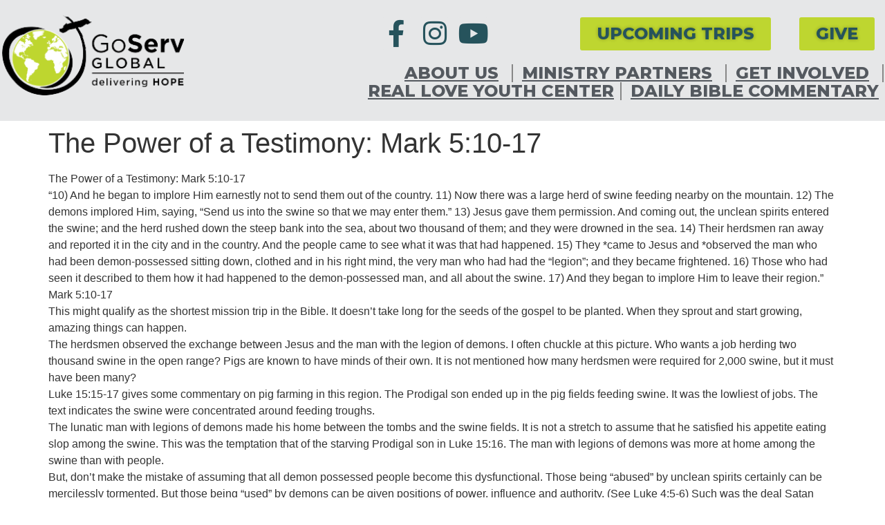

--- FILE ---
content_type: text/html; charset=UTF-8
request_url: https://goservglobal.org/2024/04/29/the-power-of-a-testimony-mark-510-17/
body_size: 17254
content:
<!doctype html>
<html lang="en-US">
<head>
	<meta charset="UTF-8">
	<meta name="viewport" content="width=device-width, initial-scale=1">
	<link rel="profile" href="https://gmpg.org/xfn/11">
	<meta name='robots' content='index, follow, max-image-preview:large, max-snippet:-1, max-video-preview:-1' />

	<!-- This site is optimized with the Yoast SEO plugin v24.4 - https://yoast.com/wordpress/plugins/seo/ -->
	<title>The Power of a Testimony: Mark 5:10-17 - GoServ Global</title>
	<link rel="canonical" href="https://goservglobal.org/2024/04/29/the-power-of-a-testimony-mark-510-17/" />
	<meta property="og:locale" content="en_US" />
	<meta property="og:type" content="article" />
	<meta property="og:title" content="The Power of a Testimony: Mark 5:10-17 - GoServ Global" />
	<meta property="og:description" content="The Power of a Testimony: Mark 5:10-17 “10) And he began to implore Him earnestly not to send them out of the country. 11) Now there was a large herd [&hellip;]" />
	<meta property="og:url" content="https://goservglobal.org/2024/04/29/the-power-of-a-testimony-mark-510-17/" />
	<meta property="og:site_name" content="GoServ Global" />
	<meta property="article:published_time" content="2024-04-29T08:25:06+00:00" />
	<meta property="article:modified_time" content="2024-04-29T08:51:35+00:00" />
	<meta name="author" content="terrybaxter" />
	<meta name="twitter:card" content="summary_large_image" />
	<meta name="twitter:label1" content="Written by" />
	<meta name="twitter:data1" content="terrybaxter" />
	<meta name="twitter:label2" content="Est. reading time" />
	<meta name="twitter:data2" content="4 minutes" />
	<script type="application/ld+json" class="yoast-schema-graph">{"@context":"https://schema.org","@graph":[{"@type":"Article","@id":"https://goservglobal.org/2024/04/29/the-power-of-a-testimony-mark-510-17/#article","isPartOf":{"@id":"https://goservglobal.org/2024/04/29/the-power-of-a-testimony-mark-510-17/"},"author":{"name":"terrybaxter","@id":"https://goservglobal.org/#/schema/person/f3b4649872bebc8f8a9f61fd4694c1c0"},"headline":"The Power of a Testimony: Mark 5:10-17","datePublished":"2024-04-29T08:25:06+00:00","dateModified":"2024-04-29T08:51:35+00:00","mainEntityOfPage":{"@id":"https://goservglobal.org/2024/04/29/the-power-of-a-testimony-mark-510-17/"},"wordCount":817,"publisher":{"@id":"https://goservglobal.org/#organization"},"articleSection":["Terry Baxter Daily"],"inLanguage":"en-US"},{"@type":"WebPage","@id":"https://goservglobal.org/2024/04/29/the-power-of-a-testimony-mark-510-17/","url":"https://goservglobal.org/2024/04/29/the-power-of-a-testimony-mark-510-17/","name":"The Power of a Testimony: Mark 5:10-17 - GoServ Global","isPartOf":{"@id":"https://goservglobal.org/#website"},"datePublished":"2024-04-29T08:25:06+00:00","dateModified":"2024-04-29T08:51:35+00:00","breadcrumb":{"@id":"https://goservglobal.org/2024/04/29/the-power-of-a-testimony-mark-510-17/#breadcrumb"},"inLanguage":"en-US","potentialAction":[{"@type":"ReadAction","target":["https://goservglobal.org/2024/04/29/the-power-of-a-testimony-mark-510-17/"]}]},{"@type":"BreadcrumbList","@id":"https://goservglobal.org/2024/04/29/the-power-of-a-testimony-mark-510-17/#breadcrumb","itemListElement":[{"@type":"ListItem","position":1,"name":"Home","item":"https://goservglobal.org/"},{"@type":"ListItem","position":2,"name":"The Power of a Testimony: Mark 5:10-17"}]},{"@type":"WebSite","@id":"https://goservglobal.org/#website","url":"https://goservglobal.org/","name":"GoServ Global","description":"Delivering Hope","publisher":{"@id":"https://goservglobal.org/#organization"},"potentialAction":[{"@type":"SearchAction","target":{"@type":"EntryPoint","urlTemplate":"https://goservglobal.org/?s={search_term_string}"},"query-input":{"@type":"PropertyValueSpecification","valueRequired":true,"valueName":"search_term_string"}}],"inLanguage":"en-US"},{"@type":"Organization","@id":"https://goservglobal.org/#organization","name":"GoServ Global","url":"https://goservglobal.org/","logo":{"@type":"ImageObject","inLanguage":"en-US","@id":"https://goservglobal.org/#/schema/logo/image/","url":"https://goservglobal.org/wp-content/uploads/2021/10/Asset-1.png","contentUrl":"https://goservglobal.org/wp-content/uploads/2021/10/Asset-1.png","width":258,"height":115,"caption":"GoServ Global"},"image":{"@id":"https://goservglobal.org/#/schema/logo/image/"}},{"@type":"Person","@id":"https://goservglobal.org/#/schema/person/f3b4649872bebc8f8a9f61fd4694c1c0","name":"terrybaxter","url":"https://goservglobal.org/author/terrybaxter/"}]}</script>
	<!-- / Yoast SEO plugin. -->


<link rel="alternate" type="application/rss+xml" title="GoServ Global &raquo; Feed" href="https://goservglobal.org/feed/" />
<link rel="alternate" type="application/rss+xml" title="GoServ Global &raquo; Comments Feed" href="https://goservglobal.org/comments/feed/" />
<link rel="alternate" type="text/calendar" title="GoServ Global &raquo; iCal Feed" href="https://goservglobal.org/events/?ical=1" />
<link rel="alternate" title="oEmbed (JSON)" type="application/json+oembed" href="https://goservglobal.org/wp-json/oembed/1.0/embed?url=https%3A%2F%2Fgoservglobal.org%2F2024%2F04%2F29%2Fthe-power-of-a-testimony-mark-510-17%2F" />
<link rel="alternate" title="oEmbed (XML)" type="text/xml+oembed" href="https://goservglobal.org/wp-json/oembed/1.0/embed?url=https%3A%2F%2Fgoservglobal.org%2F2024%2F04%2F29%2Fthe-power-of-a-testimony-mark-510-17%2F&#038;format=xml" />
<style id='wp-img-auto-sizes-contain-inline-css'>
img:is([sizes=auto i],[sizes^="auto," i]){contain-intrinsic-size:3000px 1500px}
/*# sourceURL=wp-img-auto-sizes-contain-inline-css */
</style>
<link rel='stylesheet' id='hfe-widgets-style-css' href='https://goservglobal.org/wp-content/plugins/header-footer-elementor/inc/widgets-css/frontend.css?ver=2.2.0' media='all' />
<style id='wp-emoji-styles-inline-css'>

	img.wp-smiley, img.emoji {
		display: inline !important;
		border: none !important;
		box-shadow: none !important;
		height: 1em !important;
		width: 1em !important;
		margin: 0 0.07em !important;
		vertical-align: -0.1em !important;
		background: none !important;
		padding: 0 !important;
	}
/*# sourceURL=wp-emoji-styles-inline-css */
</style>
<link rel='stylesheet' id='wp-block-library-css' href='https://goservglobal.org/wp-includes/css/dist/block-library/style.min.css?ver=6.9' media='all' />
<style id='global-styles-inline-css'>
:root{--wp--preset--aspect-ratio--square: 1;--wp--preset--aspect-ratio--4-3: 4/3;--wp--preset--aspect-ratio--3-4: 3/4;--wp--preset--aspect-ratio--3-2: 3/2;--wp--preset--aspect-ratio--2-3: 2/3;--wp--preset--aspect-ratio--16-9: 16/9;--wp--preset--aspect-ratio--9-16: 9/16;--wp--preset--color--black: #000000;--wp--preset--color--cyan-bluish-gray: #abb8c3;--wp--preset--color--white: #ffffff;--wp--preset--color--pale-pink: #f78da7;--wp--preset--color--vivid-red: #cf2e2e;--wp--preset--color--luminous-vivid-orange: #ff6900;--wp--preset--color--luminous-vivid-amber: #fcb900;--wp--preset--color--light-green-cyan: #7bdcb5;--wp--preset--color--vivid-green-cyan: #00d084;--wp--preset--color--pale-cyan-blue: #8ed1fc;--wp--preset--color--vivid-cyan-blue: #0693e3;--wp--preset--color--vivid-purple: #9b51e0;--wp--preset--gradient--vivid-cyan-blue-to-vivid-purple: linear-gradient(135deg,rgb(6,147,227) 0%,rgb(155,81,224) 100%);--wp--preset--gradient--light-green-cyan-to-vivid-green-cyan: linear-gradient(135deg,rgb(122,220,180) 0%,rgb(0,208,130) 100%);--wp--preset--gradient--luminous-vivid-amber-to-luminous-vivid-orange: linear-gradient(135deg,rgb(252,185,0) 0%,rgb(255,105,0) 100%);--wp--preset--gradient--luminous-vivid-orange-to-vivid-red: linear-gradient(135deg,rgb(255,105,0) 0%,rgb(207,46,46) 100%);--wp--preset--gradient--very-light-gray-to-cyan-bluish-gray: linear-gradient(135deg,rgb(238,238,238) 0%,rgb(169,184,195) 100%);--wp--preset--gradient--cool-to-warm-spectrum: linear-gradient(135deg,rgb(74,234,220) 0%,rgb(151,120,209) 20%,rgb(207,42,186) 40%,rgb(238,44,130) 60%,rgb(251,105,98) 80%,rgb(254,248,76) 100%);--wp--preset--gradient--blush-light-purple: linear-gradient(135deg,rgb(255,206,236) 0%,rgb(152,150,240) 100%);--wp--preset--gradient--blush-bordeaux: linear-gradient(135deg,rgb(254,205,165) 0%,rgb(254,45,45) 50%,rgb(107,0,62) 100%);--wp--preset--gradient--luminous-dusk: linear-gradient(135deg,rgb(255,203,112) 0%,rgb(199,81,192) 50%,rgb(65,88,208) 100%);--wp--preset--gradient--pale-ocean: linear-gradient(135deg,rgb(255,245,203) 0%,rgb(182,227,212) 50%,rgb(51,167,181) 100%);--wp--preset--gradient--electric-grass: linear-gradient(135deg,rgb(202,248,128) 0%,rgb(113,206,126) 100%);--wp--preset--gradient--midnight: linear-gradient(135deg,rgb(2,3,129) 0%,rgb(40,116,252) 100%);--wp--preset--font-size--small: 13px;--wp--preset--font-size--medium: 20px;--wp--preset--font-size--large: 36px;--wp--preset--font-size--x-large: 42px;--wp--preset--spacing--20: 0.44rem;--wp--preset--spacing--30: 0.67rem;--wp--preset--spacing--40: 1rem;--wp--preset--spacing--50: 1.5rem;--wp--preset--spacing--60: 2.25rem;--wp--preset--spacing--70: 3.38rem;--wp--preset--spacing--80: 5.06rem;--wp--preset--shadow--natural: 6px 6px 9px rgba(0, 0, 0, 0.2);--wp--preset--shadow--deep: 12px 12px 50px rgba(0, 0, 0, 0.4);--wp--preset--shadow--sharp: 6px 6px 0px rgba(0, 0, 0, 0.2);--wp--preset--shadow--outlined: 6px 6px 0px -3px rgb(255, 255, 255), 6px 6px rgb(0, 0, 0);--wp--preset--shadow--crisp: 6px 6px 0px rgb(0, 0, 0);}:root { --wp--style--global--content-size: 800px;--wp--style--global--wide-size: 1200px; }:where(body) { margin: 0; }.wp-site-blocks > .alignleft { float: left; margin-right: 2em; }.wp-site-blocks > .alignright { float: right; margin-left: 2em; }.wp-site-blocks > .aligncenter { justify-content: center; margin-left: auto; margin-right: auto; }:where(.wp-site-blocks) > * { margin-block-start: 24px; margin-block-end: 0; }:where(.wp-site-blocks) > :first-child { margin-block-start: 0; }:where(.wp-site-blocks) > :last-child { margin-block-end: 0; }:root { --wp--style--block-gap: 24px; }:root :where(.is-layout-flow) > :first-child{margin-block-start: 0;}:root :where(.is-layout-flow) > :last-child{margin-block-end: 0;}:root :where(.is-layout-flow) > *{margin-block-start: 24px;margin-block-end: 0;}:root :where(.is-layout-constrained) > :first-child{margin-block-start: 0;}:root :where(.is-layout-constrained) > :last-child{margin-block-end: 0;}:root :where(.is-layout-constrained) > *{margin-block-start: 24px;margin-block-end: 0;}:root :where(.is-layout-flex){gap: 24px;}:root :where(.is-layout-grid){gap: 24px;}.is-layout-flow > .alignleft{float: left;margin-inline-start: 0;margin-inline-end: 2em;}.is-layout-flow > .alignright{float: right;margin-inline-start: 2em;margin-inline-end: 0;}.is-layout-flow > .aligncenter{margin-left: auto !important;margin-right: auto !important;}.is-layout-constrained > .alignleft{float: left;margin-inline-start: 0;margin-inline-end: 2em;}.is-layout-constrained > .alignright{float: right;margin-inline-start: 2em;margin-inline-end: 0;}.is-layout-constrained > .aligncenter{margin-left: auto !important;margin-right: auto !important;}.is-layout-constrained > :where(:not(.alignleft):not(.alignright):not(.alignfull)){max-width: var(--wp--style--global--content-size);margin-left: auto !important;margin-right: auto !important;}.is-layout-constrained > .alignwide{max-width: var(--wp--style--global--wide-size);}body .is-layout-flex{display: flex;}.is-layout-flex{flex-wrap: wrap;align-items: center;}.is-layout-flex > :is(*, div){margin: 0;}body .is-layout-grid{display: grid;}.is-layout-grid > :is(*, div){margin: 0;}body{padding-top: 0px;padding-right: 0px;padding-bottom: 0px;padding-left: 0px;}a:where(:not(.wp-element-button)){text-decoration: underline;}:root :where(.wp-element-button, .wp-block-button__link){background-color: #32373c;border-width: 0;color: #fff;font-family: inherit;font-size: inherit;font-style: inherit;font-weight: inherit;letter-spacing: inherit;line-height: inherit;padding-top: calc(0.667em + 2px);padding-right: calc(1.333em + 2px);padding-bottom: calc(0.667em + 2px);padding-left: calc(1.333em + 2px);text-decoration: none;text-transform: inherit;}.has-black-color{color: var(--wp--preset--color--black) !important;}.has-cyan-bluish-gray-color{color: var(--wp--preset--color--cyan-bluish-gray) !important;}.has-white-color{color: var(--wp--preset--color--white) !important;}.has-pale-pink-color{color: var(--wp--preset--color--pale-pink) !important;}.has-vivid-red-color{color: var(--wp--preset--color--vivid-red) !important;}.has-luminous-vivid-orange-color{color: var(--wp--preset--color--luminous-vivid-orange) !important;}.has-luminous-vivid-amber-color{color: var(--wp--preset--color--luminous-vivid-amber) !important;}.has-light-green-cyan-color{color: var(--wp--preset--color--light-green-cyan) !important;}.has-vivid-green-cyan-color{color: var(--wp--preset--color--vivid-green-cyan) !important;}.has-pale-cyan-blue-color{color: var(--wp--preset--color--pale-cyan-blue) !important;}.has-vivid-cyan-blue-color{color: var(--wp--preset--color--vivid-cyan-blue) !important;}.has-vivid-purple-color{color: var(--wp--preset--color--vivid-purple) !important;}.has-black-background-color{background-color: var(--wp--preset--color--black) !important;}.has-cyan-bluish-gray-background-color{background-color: var(--wp--preset--color--cyan-bluish-gray) !important;}.has-white-background-color{background-color: var(--wp--preset--color--white) !important;}.has-pale-pink-background-color{background-color: var(--wp--preset--color--pale-pink) !important;}.has-vivid-red-background-color{background-color: var(--wp--preset--color--vivid-red) !important;}.has-luminous-vivid-orange-background-color{background-color: var(--wp--preset--color--luminous-vivid-orange) !important;}.has-luminous-vivid-amber-background-color{background-color: var(--wp--preset--color--luminous-vivid-amber) !important;}.has-light-green-cyan-background-color{background-color: var(--wp--preset--color--light-green-cyan) !important;}.has-vivid-green-cyan-background-color{background-color: var(--wp--preset--color--vivid-green-cyan) !important;}.has-pale-cyan-blue-background-color{background-color: var(--wp--preset--color--pale-cyan-blue) !important;}.has-vivid-cyan-blue-background-color{background-color: var(--wp--preset--color--vivid-cyan-blue) !important;}.has-vivid-purple-background-color{background-color: var(--wp--preset--color--vivid-purple) !important;}.has-black-border-color{border-color: var(--wp--preset--color--black) !important;}.has-cyan-bluish-gray-border-color{border-color: var(--wp--preset--color--cyan-bluish-gray) !important;}.has-white-border-color{border-color: var(--wp--preset--color--white) !important;}.has-pale-pink-border-color{border-color: var(--wp--preset--color--pale-pink) !important;}.has-vivid-red-border-color{border-color: var(--wp--preset--color--vivid-red) !important;}.has-luminous-vivid-orange-border-color{border-color: var(--wp--preset--color--luminous-vivid-orange) !important;}.has-luminous-vivid-amber-border-color{border-color: var(--wp--preset--color--luminous-vivid-amber) !important;}.has-light-green-cyan-border-color{border-color: var(--wp--preset--color--light-green-cyan) !important;}.has-vivid-green-cyan-border-color{border-color: var(--wp--preset--color--vivid-green-cyan) !important;}.has-pale-cyan-blue-border-color{border-color: var(--wp--preset--color--pale-cyan-blue) !important;}.has-vivid-cyan-blue-border-color{border-color: var(--wp--preset--color--vivid-cyan-blue) !important;}.has-vivid-purple-border-color{border-color: var(--wp--preset--color--vivid-purple) !important;}.has-vivid-cyan-blue-to-vivid-purple-gradient-background{background: var(--wp--preset--gradient--vivid-cyan-blue-to-vivid-purple) !important;}.has-light-green-cyan-to-vivid-green-cyan-gradient-background{background: var(--wp--preset--gradient--light-green-cyan-to-vivid-green-cyan) !important;}.has-luminous-vivid-amber-to-luminous-vivid-orange-gradient-background{background: var(--wp--preset--gradient--luminous-vivid-amber-to-luminous-vivid-orange) !important;}.has-luminous-vivid-orange-to-vivid-red-gradient-background{background: var(--wp--preset--gradient--luminous-vivid-orange-to-vivid-red) !important;}.has-very-light-gray-to-cyan-bluish-gray-gradient-background{background: var(--wp--preset--gradient--very-light-gray-to-cyan-bluish-gray) !important;}.has-cool-to-warm-spectrum-gradient-background{background: var(--wp--preset--gradient--cool-to-warm-spectrum) !important;}.has-blush-light-purple-gradient-background{background: var(--wp--preset--gradient--blush-light-purple) !important;}.has-blush-bordeaux-gradient-background{background: var(--wp--preset--gradient--blush-bordeaux) !important;}.has-luminous-dusk-gradient-background{background: var(--wp--preset--gradient--luminous-dusk) !important;}.has-pale-ocean-gradient-background{background: var(--wp--preset--gradient--pale-ocean) !important;}.has-electric-grass-gradient-background{background: var(--wp--preset--gradient--electric-grass) !important;}.has-midnight-gradient-background{background: var(--wp--preset--gradient--midnight) !important;}.has-small-font-size{font-size: var(--wp--preset--font-size--small) !important;}.has-medium-font-size{font-size: var(--wp--preset--font-size--medium) !important;}.has-large-font-size{font-size: var(--wp--preset--font-size--large) !important;}.has-x-large-font-size{font-size: var(--wp--preset--font-size--x-large) !important;}
/*# sourceURL=global-styles-inline-css */
</style>

<link rel='stylesheet' id='fontawesome-css' href='https://goservglobal.org/wp-content/plugins/easyjobs/public/assets/vendor/all.min.css?ver=6.9' media='all' />
<link rel='stylesheet' id='easyjobsowl-css' href='https://goservglobal.org/wp-content/plugins/easyjobs/public/assets/vendor/owl.carousel.min.css?ver=2.5.10' media='all' />
<link rel='stylesheet' id='easyjobs-css' href='https://goservglobal.org/wp-content/plugins/easyjobs/public/assets/dist/css/easyjobs-public.min.css?ver=2.5.10' media='all' />
<link rel='stylesheet' id='tribe-events-v2-single-skeleton-css' href='https://goservglobal.org/wp-content/plugins/the-events-calendar/src/resources/css/tribe-events-single-skeleton.min.css?ver=6.10.1.1' media='all' />
<link rel='stylesheet' id='tribe-events-v2-single-skeleton-full-css' href='https://goservglobal.org/wp-content/plugins/the-events-calendar/src/resources/css/tribe-events-single-full.min.css?ver=6.10.1.1' media='all' />
<link rel='stylesheet' id='tec-events-elementor-widgets-base-styles-css' href='https://goservglobal.org/wp-content/plugins/the-events-calendar/src/resources/css/integrations/plugins/elementor/widgets/widget-base.min.css?ver=6.10.1.1' media='all' />
<link rel='stylesheet' id='hfe-style-css' href='https://goservglobal.org/wp-content/plugins/header-footer-elementor/assets/css/header-footer-elementor.css?ver=2.2.0' media='all' />
<link rel='stylesheet' id='elementor-icons-css' href='https://goservglobal.org/wp-content/plugins/elementor/assets/lib/eicons/css/elementor-icons.min.css?ver=5.35.0' media='all' />
<link rel='stylesheet' id='elementor-frontend-css' href='https://goservglobal.org/wp-content/plugins/elementor/assets/css/frontend.min.css?ver=3.27.5' media='all' />
<link rel='stylesheet' id='elementor-post-6-css' href='https://goservglobal.org/wp-content/uploads/elementor/css/post-6.css?ver=1749144878' media='all' />
<link rel='stylesheet' id='hello-elementor-css' href='https://goservglobal.org/wp-content/themes/hello-elementor/style.min.css?ver=3.3.0' media='all' />
<link rel='stylesheet' id='hello-elementor-theme-style-css' href='https://goservglobal.org/wp-content/themes/hello-elementor/theme.min.css?ver=3.3.0' media='all' />
<link rel='stylesheet' id='hello-elementor-header-footer-css' href='https://goservglobal.org/wp-content/themes/hello-elementor/header-footer.min.css?ver=3.3.0' media='all' />
<link rel='stylesheet' id='widget-image-css' href='https://goservglobal.org/wp-content/plugins/elementor/assets/css/widget-image.min.css?ver=3.27.5' media='all' />
<link rel='stylesheet' id='e-animation-grow-css' href='https://goservglobal.org/wp-content/plugins/elementor/assets/lib/animations/styles/e-animation-grow.min.css?ver=3.27.5' media='all' />
<link rel='stylesheet' id='widget-social-icons-css' href='https://goservglobal.org/wp-content/plugins/elementor/assets/css/widget-social-icons.min.css?ver=3.27.5' media='all' />
<link rel='stylesheet' id='e-apple-webkit-css' href='https://goservglobal.org/wp-content/plugins/elementor/assets/css/conditionals/apple-webkit.min.css?ver=3.27.5' media='all' />
<link rel='stylesheet' id='widget-nav-menu-css' href='https://goservglobal.org/wp-content/plugins/elementor-pro/assets/css/widget-nav-menu.min.css?ver=3.27.4' media='all' />
<link rel='stylesheet' id='widget-text-editor-css' href='https://goservglobal.org/wp-content/plugins/elementor/assets/css/widget-text-editor.min.css?ver=3.27.5' media='all' />
<link rel='stylesheet' id='e-sticky-css' href='https://goservglobal.org/wp-content/plugins/elementor-pro/assets/css/modules/sticky.min.css?ver=3.27.4' media='all' />
<link rel='stylesheet' id='elementor-post-12-css' href='https://goservglobal.org/wp-content/uploads/elementor/css/post-12.css?ver=1760724072' media='all' />
<link rel='stylesheet' id='elementor-post-43-css' href='https://goservglobal.org/wp-content/uploads/elementor/css/post-43.css?ver=1768596061' media='all' />
<style id='akismet-widget-style-inline-css'>

			.a-stats {
				--akismet-color-mid-green: #357b49;
				--akismet-color-white: #fff;
				--akismet-color-light-grey: #f6f7f7;

				max-width: 350px;
				width: auto;
			}

			.a-stats * {
				all: unset;
				box-sizing: border-box;
			}

			.a-stats strong {
				font-weight: 600;
			}

			.a-stats a.a-stats__link,
			.a-stats a.a-stats__link:visited,
			.a-stats a.a-stats__link:active {
				background: var(--akismet-color-mid-green);
				border: none;
				box-shadow: none;
				border-radius: 8px;
				color: var(--akismet-color-white);
				cursor: pointer;
				display: block;
				font-family: -apple-system, BlinkMacSystemFont, 'Segoe UI', 'Roboto', 'Oxygen-Sans', 'Ubuntu', 'Cantarell', 'Helvetica Neue', sans-serif;
				font-weight: 500;
				padding: 12px;
				text-align: center;
				text-decoration: none;
				transition: all 0.2s ease;
			}

			/* Extra specificity to deal with TwentyTwentyOne focus style */
			.widget .a-stats a.a-stats__link:focus {
				background: var(--akismet-color-mid-green);
				color: var(--akismet-color-white);
				text-decoration: none;
			}

			.a-stats a.a-stats__link:hover {
				filter: brightness(110%);
				box-shadow: 0 4px 12px rgba(0, 0, 0, 0.06), 0 0 2px rgba(0, 0, 0, 0.16);
			}

			.a-stats .count {
				color: var(--akismet-color-white);
				display: block;
				font-size: 1.5em;
				line-height: 1.4;
				padding: 0 13px;
				white-space: nowrap;
			}
		
/*# sourceURL=akismet-widget-style-inline-css */
</style>
<link rel='stylesheet' id='hfe-elementor-icons-css' href='https://goservglobal.org/wp-content/plugins/elementor/assets/lib/eicons/css/elementor-icons.min.css?ver=5.34.0' media='all' />
<link rel='stylesheet' id='hfe-icons-list-css' href='https://goservglobal.org/wp-content/plugins/elementor/assets/css/widget-icon-list.min.css?ver=3.24.3' media='all' />
<link rel='stylesheet' id='hfe-social-icons-css' href='https://goservglobal.org/wp-content/plugins/elementor/assets/css/widget-social-icons.min.css?ver=3.24.0' media='all' />
<link rel='stylesheet' id='hfe-social-share-icons-brands-css' href='https://goservglobal.org/wp-content/plugins/elementor/assets/lib/font-awesome/css/brands.css?ver=5.15.3' media='all' />
<link rel='stylesheet' id='hfe-social-share-icons-fontawesome-css' href='https://goservglobal.org/wp-content/plugins/elementor/assets/lib/font-awesome/css/fontawesome.css?ver=5.15.3' media='all' />
<link rel='stylesheet' id='hfe-nav-menu-icons-css' href='https://goservglobal.org/wp-content/plugins/elementor/assets/lib/font-awesome/css/solid.css?ver=5.15.3' media='all' />
<link rel='stylesheet' id='hfe-widget-blockquote-css' href='https://goservglobal.org/wp-content/plugins/elementor-pro/assets/css/widget-blockquote.min.css?ver=3.25.0' media='all' />
<link rel='stylesheet' id='hfe-mega-menu-css' href='https://goservglobal.org/wp-content/plugins/elementor-pro/assets/css/widget-mega-menu.min.css?ver=3.26.2' media='all' />
<link rel='stylesheet' id='hfe-nav-menu-widget-css' href='https://goservglobal.org/wp-content/plugins/elementor-pro/assets/css/widget-nav-menu.min.css?ver=3.26.0' media='all' />
<link rel='stylesheet' id='eael-general-css' href='https://goservglobal.org/wp-content/plugins/essential-addons-for-elementor-lite/assets/front-end/css/view/general.min.css?ver=6.1.9' media='all' />
<link rel='stylesheet' id='google-fonts-1-css' href='https://fonts.googleapis.com/css?family=Montserrat%3A100%2C100italic%2C200%2C200italic%2C300%2C300italic%2C400%2C400italic%2C500%2C500italic%2C600%2C600italic%2C700%2C700italic%2C800%2C800italic%2C900%2C900italic&#038;display=auto&#038;ver=6.9' media='all' />
<link rel='stylesheet' id='elementor-icons-shared-0-css' href='https://goservglobal.org/wp-content/plugins/elementor/assets/lib/font-awesome/css/fontawesome.min.css?ver=5.15.3' media='all' />
<link rel='stylesheet' id='elementor-icons-fa-brands-css' href='https://goservglobal.org/wp-content/plugins/elementor/assets/lib/font-awesome/css/brands.min.css?ver=5.15.3' media='all' />
<link rel="preconnect" href="https://fonts.gstatic.com/" crossorigin><script src="https://goservglobal.org/wp-includes/js/jquery/jquery.min.js?ver=3.7.1" id="jquery-core-js"></script>
<script src="https://goservglobal.org/wp-includes/js/jquery/jquery-migrate.min.js?ver=3.4.1" id="jquery-migrate-js"></script>
<script id="jquery-js-after">
!function($){"use strict";$(document).ready(function(){$(this).scrollTop()>100&&$(".hfe-scroll-to-top-wrap").removeClass("hfe-scroll-to-top-hide"),$(window).scroll(function(){$(this).scrollTop()<100?$(".hfe-scroll-to-top-wrap").fadeOut(300):$(".hfe-scroll-to-top-wrap").fadeIn(300)}),$(".hfe-scroll-to-top-wrap").on("click",function(){$("html, body").animate({scrollTop:0},300);return!1})})}(jQuery);
//# sourceURL=jquery-js-after
</script>
<link rel="https://api.w.org/" href="https://goservglobal.org/wp-json/" /><link rel="alternate" title="JSON" type="application/json" href="https://goservglobal.org/wp-json/wp/v2/posts/21538" /><link rel="EditURI" type="application/rsd+xml" title="RSD" href="https://goservglobal.org/xmlrpc.php?rsd" />
<link rel='shortlink' href='https://goservglobal.org/?p=21538' />
	<style type="text/css">

        /*********** Easyjobs dynamic css started *************/
        .easyjobs-frontend-wrapper.easyjobs-landing-page{
                        width: 100%;
            max-width: 100%;
            padding-top: 50px;
            padding-right: 50px;
            padding-bottom: 50px;
            padding-left: 50px;
        }

        .easyjobs-frontend-wrapper.easyjobs-landing-page .ej-header, .easyjobs-shortcode-wrapper.ej-template-classic .carrier__company, .easyjobs-frontend-wrapper.easyjobs-landing-page .about__company{
            background-color: fff;
            padding-top: 50px;
            padding-right: 50px;
            padding-bottom: 50px;
            padding-left: 50px;
        }

        .easyjobs-landing-page .ej-header .ej-company-info .info .name{
            font-size: 24px;
        }
        .easyjobs-landing-page .ej-header .ej-company-info .info .location{
            font-size: 14px;
        }

        .easyjobs-landing-page .ej-header .ej-header-tools .ej-btn, .easyjobs-shortcode-wrapper.ej-template-classic .carrier__company .button, .easyjobs-shortcode-wrapper.ej-template-elegant .ej-company-info .ej-btn {
            font-size:14px;                                }
        .easyjobs-landing-page .ej-header .ej-header-tools .ej-btn:hover, .easyjobs-shortcode-wrapper.ej-template-classic .carrier__company .button:hover, .easyjobs-shortcode-wrapper.ej-template-elegant .ej-company-info .ej-btn:hover{
                                }
        .easyjobs-landing-page .ej-company-description, .easyjobs-landing-page .ej-company-description p, .easyjobs-landing-page .ej-company-description p span, .easyjobs-landing-page .ej-company-description ul li, .easyjobs-landing-page .ej-company-description a{
            font-size: 14px;
                    }
        .easyjobs-landing-page .easyjobs-shortcode-wrapper .ej-job-list .ej-job-list-item .ej-job-list-item-inner
        .ej-job-list-item-col{
            padding-top: 25px;
            padding-right: 30px;
            padding-bottom: 25px;
            padding-left: 25px;
                    }
        .easyjobs-landing-page .easyjobs-shortcode-wrapper .ej-job-list .ej-job-list-item .ej-job-list-item-inner
        .ej-job-list-item-col .ej-job-title{
            font-size: 24px;
        }
        .easyjobs-landing-page .easyjobs-shortcode-wrapper .ej-job-list .ej-job-list-item .ej-job-list-item-inner
        .ej-job-list-item-col .ej-job-title a{
                    }
        .easyjobs-landing-page .easyjobs-shortcode-wrapper .ej-job-list .ej-job-list-item .ej-job-list-item-inner
        .ej-job-list-item-col .ej-job-title a:hover{
                    }
        .easyjobs-landing-page .easyjobs-shortcode-wrapper .ej-job-list .ej-job-list-item .ej-job-list-item-inner
        .ej-job-list-item-col .ej-job-list-info .ej-job-list-info-block{
            font-size: 14px;
        }
        .easyjobs-landing-page .easyjobs-shortcode-wrapper .ej-job-list .ej-job-list-item .ej-job-list-item-inner
        .ej-job-list-item-col .ej-job-list-info .ej-job-list-info-block a{
                    }
        .easyjobs-landing-page .easyjobs-shortcode-wrapper .ej-job-list .ej-job-list-item .ej-job-list-item-inner
        .ej-job-list-item-col .ej-job-list-info .ej-job-list-info-block span{
                    }
        .easyjobs-landing-page .easyjobs-shortcode-wrapper .ej-job-list .ej-job-list-item .ej-job-list-item-inner
        .ej-job-list-item-col .ej-deadline{
            font-size: 18px;
                    }
        .easyjobs-landing-page .easyjobs-shortcode-wrapper .ej-job-list .ej-job-list-item .ej-job-list-item-inner
        .ej-job-list-item-col .ej-list-sub{
            font-size: 14px;
                    }

        .easyjobs-landing-page .easyjobs-shortcode-wrapper .ej-job-list .ej-job-list-item .ej-job-list-item-inner
        .ej-job-list-item-col .ej-btn.ej-info-btn-light{
            font-size: 14px;
                                }

        .easyjobs-landing-page .easyjobs-shortcode-wrapper .ej-job-list .ej-job-list-item .ej-job-list-item-inner
        .ej-job-list-item-col .ej-btn.ej-info-btn-light:hover{
                                }

        .easyjobs-landing-page .ej-section .ej-section-title .ej-section-title-text{
                        font-size: 32px;
        }
        .easyjobs-landing-page .ej-section .ej-section-title .ej-section-title-icon{
                                }
        /* Details page */
        
        .easyjobs-frontend-wrapper.easyjobs-single-page{
            width: 100%;
                        max-width: 1400px;
            padding-top: 50px;
            padding-right: 50px;
            padding-bottom: 50px;
            padding-left: 50px;
        }
        
        .easyjobs-single-page .easyjobs-details .ej-job-header .ej-job-header-left .ej-job-overview, .easyjobs-shortcode-wrapper.ej-template-classic .job__more__details {
            padding-top: 50px;
            padding-right: 50px;
            padding-bottom: 50px;
            padding-left: 50px;
			                					}
        .easyjobs-single-page .ej-company-info .info .name{
            font-size: 24px;
        }

        .easyjobs-single-page.ej-company-info .info .location{
            font-size: 14px;
        }

        .easyjobs-single-page .easyjobs-details .ej-job-header .ej-job-header-left .ej-job-overview .ej-job-highlights .ej-job-highlights-item, .easyjobs-shortcode-wrapper.ej-template-classic .job__more__details .infos .info span, .easyjobs-shortcode-wrapper.ej-template-classic .job__more__details .infos .info p, .easyjobs-shortcode-wrapper.ej-template-classic .ej-container div.job__more__details > p{
            font-size: 16px;
        }
        .easyjobs-single-page .easyjobs-details .ej-job-header .ej-job-header-left .ej-job-overview .ej-job-highlights .ej-job-highlights-item .ej-job-highlights-item-label, .easyjobs-shortcode-wrapper.ej-template-classic .job__more__details .infos .info p, .easyjobs-shortcode-wrapper.ej-template-classic .ej-container div.job__more__details > p i, .easyjobs-shortcode-wrapper.ej-template-classic .ej-container div.job__more__details > p span{
                    }
        .easyjobs-single-page.easyjobs-details .ej-job-header .ej-job-header-left .ej-job-overview .ej-job-highlights .ej-job-highlights-item .ej-job-highlights-item-value, .easyjobs-shortcode-wrapper.ej-template-classic .job__more__details .infos .info span, .easyjobs-shortcode-wrapper.ej-template-classic .ej-container div.job__more__details > p{
                    }
        .easyjobs-single-page .ej-apply-link .ej-btn.ej-info-btn, .easyjobs-shortcode-wrapper.ej-template-classic .job__more__details > a.button, .ej-template-elegant .ej-hero .job__infos__block .meta .button{
            font-size: 14px;
                                }
        .easyjobs-single-page .ej-apply-link .ej-btn.ej-info-btn:hover, .easyjobs-shortcode-wrapper.ej-template-classic .job__more__details > a.button:hover, .ej-template-elegant .ej-hero .job__infos__block .meta .button:hover{
                                }
        .easyjobs-single-page .easyjobs-details .ej-job-header .ej-job-header-left .ej-job-overview-footer .ej-social-share ul li a, .easyjobs-frontend-wrapper .easyjobs-shortcode-wrapper .job__more__details .share__options ul li a{
            width: 40px;
            height: 40px;
        }
        .easyjobs-single-page .easyjobs-details .ej-job-header .ej-job-header-left .ej-job-overview-footer .ej-social-share ul li a svg{
            width: 18px;
            height: 18px;
        }
        .easyjobs-frontend-wrapper .easyjobs-shortcode-wrapper .job__more__details .share__options ul li a i{
            font-size: 18px;
            line-height: 40px;
        }

        .easyjobs-single-page .easyjobs-details .ej-content-block h1{
            font-size: 32px;
        }
        .easyjobs-single-page .easyjobs-details .ej-content-block h2{
            font-size: 28px;
        }
        .easyjobs-single-page .easyjobs-details .ej-content-block h3{
            font-size: 24px;
        }
        .easyjobs-single-page .easyjobs-details .ej-content-block h4{
            font-size: 21px;
        }
        .easyjobs-single-page .easyjobs-details .ej-content-block h5{
            font-size: 18px;
        }
        .easyjobs-single-page .easyjobs-details .ej-content-block h6{
            font-size: 16px;
        }
        .easyjobs-single-page .easyjobs-details .ej-content-block p,
        .easyjobs-single-page .easyjobs-details .ej-content-block ul li,
        .easyjobs-single-page .easyjobs-details .ej-content-block ol li,
        .easyjobs-single-page .easyjobs-details .ej-label{
            font-size: 14px;
        }
        .easyjobs-single-page .ej-section .ej-section-title .ej-section-title-text{
            font-size: 32px;
        }
                /*Job filter css*/
        .easyjobs-landing-page .easyjobs-shortcode-wrapper .ej-job-filter-wrap .ej-job-filter-form .ej-info-btn-light {
            font-size: 14px;
                                }
        .easyjobs-landing-page .easyjobs-shortcode-wrapper .ej-job-filter-wrap .ej-job-filter-form .ej-info-btn-light:hover {
                                }
        .easyjobs-landing-page .easyjobs-shortcode-wrapper .ej-job-filter-wrap .ej-job-filter-form .ej-danger-btn {
            font-size: 14px;
                                }
        .easyjobs-landing-page .easyjobs-shortcode-wrapper .ej-job-filter-wrap .ej-job-filter-form .ej-danger-btn:hover {
                                }
        /****** end easy jobs dynamic css *******/
	</style>
    <meta name="tec-api-version" content="v1"><meta name="tec-api-origin" content="https://goservglobal.org"><link rel="alternate" href="https://goservglobal.org/wp-json/tribe/events/v1/" /><meta name="generator" content="Elementor 3.27.5; features: additional_custom_breakpoints; settings: css_print_method-external, google_font-enabled, font_display-auto">
			<style>
				.e-con.e-parent:nth-of-type(n+4):not(.e-lazyloaded):not(.e-no-lazyload),
				.e-con.e-parent:nth-of-type(n+4):not(.e-lazyloaded):not(.e-no-lazyload) * {
					background-image: none !important;
				}
				@media screen and (max-height: 1024px) {
					.e-con.e-parent:nth-of-type(n+3):not(.e-lazyloaded):not(.e-no-lazyload),
					.e-con.e-parent:nth-of-type(n+3):not(.e-lazyloaded):not(.e-no-lazyload) * {
						background-image: none !important;
					}
				}
				@media screen and (max-height: 640px) {
					.e-con.e-parent:nth-of-type(n+2):not(.e-lazyloaded):not(.e-no-lazyload),
					.e-con.e-parent:nth-of-type(n+2):not(.e-lazyloaded):not(.e-no-lazyload) * {
						background-image: none !important;
					}
				}
			</style>
			<link rel="icon" href="https://goservglobal.org/wp-content/uploads/2021/10/GoServ_logo-white-1-150x150.png" sizes="32x32" />
<link rel="icon" href="https://goservglobal.org/wp-content/uploads/2021/10/GoServ_logo-white-1.png" sizes="192x192" />
<link rel="apple-touch-icon" href="https://goservglobal.org/wp-content/uploads/2021/10/GoServ_logo-white-1.png" />
<meta name="msapplication-TileImage" content="https://goservglobal.org/wp-content/uploads/2021/10/GoServ_logo-white-1.png" />
</head>
<body data-rsssl=1 class="wp-singular post-template-default single single-post postid-21538 single-format-standard wp-custom-logo wp-embed-responsive wp-theme-hello-elementor tribe-no-js ehf-template-hello-elementor ehf-stylesheet-hello-elementor theme-default elementor-default elementor-kit-6">


<a class="skip-link screen-reader-text" href="#content">Skip to content</a>

		<div data-elementor-type="header" data-elementor-id="12" class="elementor elementor-12 elementor-location-header" data-elementor-post-type="elementor_library">
					<header class="elementor-section elementor-top-section elementor-element elementor-element-30788563 elementor-section-content-middle elementor-section-stretched elementor-section-boxed elementor-section-height-default elementor-section-height-default" data-id="30788563" data-element_type="section" data-settings="{&quot;background_background&quot;:&quot;classic&quot;,&quot;stretch_section&quot;:&quot;section-stretched&quot;}">
						<div class="elementor-container elementor-column-gap-no">
					<div class="elementor-column elementor-col-50 elementor-top-column elementor-element elementor-element-4808b11f" data-id="4808b11f" data-element_type="column">
			<div class="elementor-widget-wrap elementor-element-populated">
						<div class="elementor-element elementor-element-81e38b4 elementor-widget elementor-widget-theme-site-logo elementor-widget-image" data-id="81e38b4" data-element_type="widget" data-widget_type="theme-site-logo.default">
				<div class="elementor-widget-container">
											<a href="https://goservglobal.org">
			<img width="258" height="115" src="https://goservglobal.org/wp-content/uploads/2021/10/Asset-1.png" class="attachment-full size-full wp-image-20" alt="" />				</a>
											</div>
				</div>
					</div>
		</div>
				<div class="elementor-column elementor-col-50 elementor-top-column elementor-element elementor-element-5d69bb53" data-id="5d69bb53" data-element_type="column">
			<div class="elementor-widget-wrap elementor-element-populated">
						<section class="elementor-section elementor-inner-section elementor-element elementor-element-c68e84a elementor-section-boxed elementor-section-height-default elementor-section-height-default" data-id="c68e84a" data-element_type="section">
						<div class="elementor-container elementor-column-gap-default">
					<div class="elementor-column elementor-col-33 elementor-inner-column elementor-element elementor-element-0986ac5 elementor-hidden-mobile" data-id="0986ac5" data-element_type="column">
			<div class="elementor-widget-wrap elementor-element-populated">
						<div class="elementor-element elementor-element-50e5d00 e-grid-align-right elementor-shape-rounded elementor-grid-0 elementor-widget elementor-widget-social-icons" data-id="50e5d00" data-element_type="widget" data-widget_type="social-icons.default">
				<div class="elementor-widget-container">
							<div class="elementor-social-icons-wrapper elementor-grid">
							<span class="elementor-grid-item">
					<a class="elementor-icon elementor-social-icon elementor-social-icon-facebook-f elementor-animation-grow elementor-repeater-item-dfd8200" href="https://www.facebook.com/GoServ-Global-184387498295251/" target="_blank">
						<span class="elementor-screen-only">Facebook-f</span>
						<i class="fab fa-facebook-f"></i>					</a>
				</span>
							<span class="elementor-grid-item">
					<a class="elementor-icon elementor-social-icon elementor-social-icon-instagram elementor-animation-grow elementor-repeater-item-2fd4250" href="https://www.instagram.com/goservglobal/" target="_blank">
						<span class="elementor-screen-only">Instagram</span>
						<i class="fab fa-instagram"></i>					</a>
				</span>
							<span class="elementor-grid-item">
					<a class="elementor-icon elementor-social-icon elementor-social-icon-youtube elementor-animation-grow elementor-repeater-item-55fb0a7" href="https://www.youtube.com/@goservglobal" target="_blank">
						<span class="elementor-screen-only">Youtube</span>
						<i class="fab fa-youtube"></i>					</a>
				</span>
					</div>
						</div>
				</div>
					</div>
		</div>
				<div class="elementor-column elementor-col-33 elementor-inner-column elementor-element elementor-element-71c5b88" data-id="71c5b88" data-element_type="column">
			<div class="elementor-widget-wrap elementor-element-populated">
						<div class="elementor-element elementor-element-cba155f elementor-align-right elementor-widget elementor-widget-button" data-id="cba155f" data-element_type="widget" data-widget_type="button.default">
				<div class="elementor-widget-container">
									<div class="elementor-button-wrapper">
					<a class="elementor-button elementor-button-link elementor-size-sm" href="https://goservglobal.managedmissions.com/OurTrips">
						<span class="elementor-button-content-wrapper">
									<span class="elementor-button-text">Upcoming trips</span>
					</span>
					</a>
				</div>
								</div>
				</div>
					</div>
		</div>
				<div class="elementor-column elementor-col-33 elementor-inner-column elementor-element elementor-element-8bddf00" data-id="8bddf00" data-element_type="column">
			<div class="elementor-widget-wrap elementor-element-populated">
						<div class="elementor-element elementor-element-9b328f4 elementor-align-right elementor-widget elementor-widget-button" data-id="9b328f4" data-element_type="widget" data-widget_type="button.default">
				<div class="elementor-widget-container">
									<div class="elementor-button-wrapper">
					<a class="elementor-button elementor-button-link elementor-size-sm" href="https://goservglobal.org/give/">
						<span class="elementor-button-content-wrapper">
									<span class="elementor-button-text">GIVE</span>
					</span>
					</a>
				</div>
								</div>
				</div>
					</div>
		</div>
					</div>
		</section>
				<div class="elementor-element elementor-element-2d4d3afd elementor-nav-menu__align-end elementor-nav-menu--dropdown-mobile elementor-nav-menu__text-align-aside elementor-nav-menu--toggle elementor-nav-menu--burger elementor-widget elementor-widget-nav-menu" data-id="2d4d3afd" data-element_type="widget" data-settings="{&quot;submenu_icon&quot;:{&quot;value&quot;:&quot;&lt;i class=\&quot;\&quot;&gt;&lt;\/i&gt;&quot;,&quot;library&quot;:&quot;&quot;},&quot;layout&quot;:&quot;horizontal&quot;,&quot;toggle&quot;:&quot;burger&quot;}" data-widget_type="nav-menu.default">
				<div class="elementor-widget-container">
								<nav aria-label="Menu" class="elementor-nav-menu--main elementor-nav-menu__container elementor-nav-menu--layout-horizontal e--pointer-underline e--animation-none">
				<ul id="menu-1-2d4d3afd" class="elementor-nav-menu"><li class="menu-item menu-item-type-post_type menu-item-object-page menu-item-has-children menu-item-420"><a href="https://goservglobal.org/who-we-are/" class="elementor-item">About Us</a>
<ul class="sub-menu elementor-nav-menu--dropdown">
	<li class="menu-item menu-item-type-post_type menu-item-object-page menu-item-423"><a href="https://goservglobal.org/who-we-are/board-of-directors/" class="elementor-sub-item">Board of Directors</a></li>
	<li class="menu-item menu-item-type-post_type menu-item-object-page menu-item-422"><a href="https://goservglobal.org/who-we-are/staff/" class="elementor-sub-item">Staff</a></li>
	<li class="menu-item menu-item-type-post_type menu-item-object-page menu-item-421"><a href="https://goservglobal.org/who-we-are/missionaries/" class="elementor-sub-item">Ministry Leadership</a></li>
	<li class="menu-item menu-item-type-custom menu-item-object-custom menu-item-23682"><a href="https://goservglobal.org/how-we-do-it/" class="elementor-sub-item">What We Do</a></li>
</ul>
</li>
<li class="menu-item menu-item-type-post_type menu-item-object-page menu-item-has-children menu-item-413"><a href="https://goservglobal.org/what-we-do/" class="elementor-item">Ministry Partners</a>
<ul class="sub-menu elementor-nav-menu--dropdown">
	<li class="menu-item menu-item-type-post_type menu-item-object-page menu-item-419"><a href="https://goservglobal.org/what-we-do/united-states/" class="elementor-sub-item">Domestic Team</a></li>
	<li class="menu-item menu-item-type-post_type menu-item-object-page menu-item-15404"><a href="https://goservglobal.org/freedom-quest/" class="elementor-sub-item">Freedom Quest Terry Baxter</a></li>
	<li class="menu-item menu-item-type-post_type menu-item-object-page menu-item-744"><a href="https://goservglobal.org/haiti/" class="elementor-sub-item">Haiti: Hope Center</a></li>
	<li class="menu-item menu-item-type-post_type menu-item-object-page menu-item-25117"><a href="https://goservglobal.org/what-we-do/safe-t-home/" class="elementor-sub-item">Safe T Home® Ministry</a></li>
	<li class="menu-item menu-item-type-post_type menu-item-object-page menu-item-743"><a href="https://goservglobal.org/india/" class="elementor-sub-item">DREAM India</a></li>
	<li class="menu-item menu-item-type-post_type menu-item-object-page menu-item-742"><a href="https://goservglobal.org/peru-genesis/" class="elementor-sub-item">Peru: Genesis Church</a></li>
	<li class="menu-item menu-item-type-post_type menu-item-object-page menu-item-745"><a href="https://goservglobal.org/guatemala/" class="elementor-sub-item">Guatemala: Inheritance of Life</a></li>
	<li class="menu-item menu-item-type-post_type menu-item-object-page menu-item-741"><a href="https://goservglobal.org/africa/" class="elementor-sub-item">Where in Africa</a></li>
	<li class="menu-item menu-item-type-post_type menu-item-object-page menu-item-23696"><a href="https://goservglobal.org/lifeline-ministries/" class="elementor-sub-item">Peru: Lifeline Ministries</a></li>
	<li class="menu-item menu-item-type-post_type menu-item-object-page menu-item-23684"><a href="https://goservglobal.org/se/" class="elementor-sub-item">Southeast Chapter</a></li>
</ul>
</li>
<li class="menu-item menu-item-type-post_type menu-item-object-page menu-item-has-children menu-item-410"><a href="https://goservglobal.org/get-involved/" class="elementor-item">Get Involved</a>
<ul class="sub-menu elementor-nav-menu--dropdown">
	<li class="menu-item menu-item-type-custom menu-item-object-custom menu-item-24234"><a href="https://goservglobal.managedmissions.com/OurTrips" class="elementor-sub-item">Mission Trips</a></li>
	<li class="menu-item menu-item-type-post_type menu-item-object-page menu-item-23911"><a href="https://goservglobal.org/disaster-relief/" class="elementor-sub-item">Disaster Relief</a></li>
	<li class="menu-item menu-item-type-post_type menu-item-object-page menu-item-15857"><a href="https://goservglobal.org/get-involved/teamhope/" class="elementor-sub-item">TEAMHOPE</a></li>
	<li class="menu-item menu-item-type-post_type menu-item-object-page menu-item-416"><a href="https://goservglobal.org/what-we-do/prayer/" class="elementor-sub-item">Prayer</a></li>
	<li class="menu-item menu-item-type-custom menu-item-object-custom menu-item-has-children menu-item-28"><a class="elementor-sub-item">More</a>
	<ul class="sub-menu elementor-nav-menu--dropdown">
		<li class="menu-item menu-item-type-post_type menu-item-object-page menu-item-24682"><a href="https://goservglobal.org/us-encounters/" class="elementor-sub-item">US Encounters</a></li>
		<li class="menu-item menu-item-type-post_type menu-item-object-page menu-item-21105"><a href="https://goservglobal.org/stbd/" class="elementor-sub-item">Small Town Big Deal</a></li>
		<li class="menu-item menu-item-type-post_type menu-item-object-page menu-item-738"><a href="https://goservglobal.org/annual-reports/" class="elementor-sub-item">Annual Reports</a></li>
	</ul>
</li>
</ul>
</li>
<li class="menu-item menu-item-type-post_type menu-item-object-post menu-item-24946"><a href="https://goservglobal.org/2025/10/16/real-love-youth-building/" class="elementor-item">Real Love Youth Center</a></li>
<li class="menu-item menu-item-type-post_type menu-item-object-page menu-item-739"><a href="https://goservglobal.org/founders-blog/" class="elementor-item">Daily Bible Commentary</a></li>
</ul>			</nav>
					<div class="elementor-menu-toggle" role="button" tabindex="0" aria-label="Menu Toggle" aria-expanded="false">
			<i aria-hidden="true" role="presentation" class="elementor-menu-toggle__icon--open eicon-menu-bar"></i><i aria-hidden="true" role="presentation" class="elementor-menu-toggle__icon--close eicon-close"></i>		</div>
					<nav class="elementor-nav-menu--dropdown elementor-nav-menu__container" aria-hidden="true">
				<ul id="menu-2-2d4d3afd" class="elementor-nav-menu"><li class="menu-item menu-item-type-post_type menu-item-object-page menu-item-has-children menu-item-420"><a href="https://goservglobal.org/who-we-are/" class="elementor-item" tabindex="-1">About Us</a>
<ul class="sub-menu elementor-nav-menu--dropdown">
	<li class="menu-item menu-item-type-post_type menu-item-object-page menu-item-423"><a href="https://goservglobal.org/who-we-are/board-of-directors/" class="elementor-sub-item" tabindex="-1">Board of Directors</a></li>
	<li class="menu-item menu-item-type-post_type menu-item-object-page menu-item-422"><a href="https://goservglobal.org/who-we-are/staff/" class="elementor-sub-item" tabindex="-1">Staff</a></li>
	<li class="menu-item menu-item-type-post_type menu-item-object-page menu-item-421"><a href="https://goservglobal.org/who-we-are/missionaries/" class="elementor-sub-item" tabindex="-1">Ministry Leadership</a></li>
	<li class="menu-item menu-item-type-custom menu-item-object-custom menu-item-23682"><a href="https://goservglobal.org/how-we-do-it/" class="elementor-sub-item" tabindex="-1">What We Do</a></li>
</ul>
</li>
<li class="menu-item menu-item-type-post_type menu-item-object-page menu-item-has-children menu-item-413"><a href="https://goservglobal.org/what-we-do/" class="elementor-item" tabindex="-1">Ministry Partners</a>
<ul class="sub-menu elementor-nav-menu--dropdown">
	<li class="menu-item menu-item-type-post_type menu-item-object-page menu-item-419"><a href="https://goservglobal.org/what-we-do/united-states/" class="elementor-sub-item" tabindex="-1">Domestic Team</a></li>
	<li class="menu-item menu-item-type-post_type menu-item-object-page menu-item-15404"><a href="https://goservglobal.org/freedom-quest/" class="elementor-sub-item" tabindex="-1">Freedom Quest Terry Baxter</a></li>
	<li class="menu-item menu-item-type-post_type menu-item-object-page menu-item-744"><a href="https://goservglobal.org/haiti/" class="elementor-sub-item" tabindex="-1">Haiti: Hope Center</a></li>
	<li class="menu-item menu-item-type-post_type menu-item-object-page menu-item-25117"><a href="https://goservglobal.org/what-we-do/safe-t-home/" class="elementor-sub-item" tabindex="-1">Safe T Home® Ministry</a></li>
	<li class="menu-item menu-item-type-post_type menu-item-object-page menu-item-743"><a href="https://goservglobal.org/india/" class="elementor-sub-item" tabindex="-1">DREAM India</a></li>
	<li class="menu-item menu-item-type-post_type menu-item-object-page menu-item-742"><a href="https://goservglobal.org/peru-genesis/" class="elementor-sub-item" tabindex="-1">Peru: Genesis Church</a></li>
	<li class="menu-item menu-item-type-post_type menu-item-object-page menu-item-745"><a href="https://goservglobal.org/guatemala/" class="elementor-sub-item" tabindex="-1">Guatemala: Inheritance of Life</a></li>
	<li class="menu-item menu-item-type-post_type menu-item-object-page menu-item-741"><a href="https://goservglobal.org/africa/" class="elementor-sub-item" tabindex="-1">Where in Africa</a></li>
	<li class="menu-item menu-item-type-post_type menu-item-object-page menu-item-23696"><a href="https://goservglobal.org/lifeline-ministries/" class="elementor-sub-item" tabindex="-1">Peru: Lifeline Ministries</a></li>
	<li class="menu-item menu-item-type-post_type menu-item-object-page menu-item-23684"><a href="https://goservglobal.org/se/" class="elementor-sub-item" tabindex="-1">Southeast Chapter</a></li>
</ul>
</li>
<li class="menu-item menu-item-type-post_type menu-item-object-page menu-item-has-children menu-item-410"><a href="https://goservglobal.org/get-involved/" class="elementor-item" tabindex="-1">Get Involved</a>
<ul class="sub-menu elementor-nav-menu--dropdown">
	<li class="menu-item menu-item-type-custom menu-item-object-custom menu-item-24234"><a href="https://goservglobal.managedmissions.com/OurTrips" class="elementor-sub-item" tabindex="-1">Mission Trips</a></li>
	<li class="menu-item menu-item-type-post_type menu-item-object-page menu-item-23911"><a href="https://goservglobal.org/disaster-relief/" class="elementor-sub-item" tabindex="-1">Disaster Relief</a></li>
	<li class="menu-item menu-item-type-post_type menu-item-object-page menu-item-15857"><a href="https://goservglobal.org/get-involved/teamhope/" class="elementor-sub-item" tabindex="-1">TEAMHOPE</a></li>
	<li class="menu-item menu-item-type-post_type menu-item-object-page menu-item-416"><a href="https://goservglobal.org/what-we-do/prayer/" class="elementor-sub-item" tabindex="-1">Prayer</a></li>
	<li class="menu-item menu-item-type-custom menu-item-object-custom menu-item-has-children menu-item-28"><a class="elementor-sub-item" tabindex="-1">More</a>
	<ul class="sub-menu elementor-nav-menu--dropdown">
		<li class="menu-item menu-item-type-post_type menu-item-object-page menu-item-24682"><a href="https://goservglobal.org/us-encounters/" class="elementor-sub-item" tabindex="-1">US Encounters</a></li>
		<li class="menu-item menu-item-type-post_type menu-item-object-page menu-item-21105"><a href="https://goservglobal.org/stbd/" class="elementor-sub-item" tabindex="-1">Small Town Big Deal</a></li>
		<li class="menu-item menu-item-type-post_type menu-item-object-page menu-item-738"><a href="https://goservglobal.org/annual-reports/" class="elementor-sub-item" tabindex="-1">Annual Reports</a></li>
	</ul>
</li>
</ul>
</li>
<li class="menu-item menu-item-type-post_type menu-item-object-post menu-item-24946"><a href="https://goservglobal.org/2025/10/16/real-love-youth-building/" class="elementor-item" tabindex="-1">Real Love Youth Center</a></li>
<li class="menu-item menu-item-type-post_type menu-item-object-page menu-item-739"><a href="https://goservglobal.org/founders-blog/" class="elementor-item" tabindex="-1">Daily Bible Commentary</a></li>
</ul>			</nav>
						</div>
				</div>
					</div>
		</div>
					</div>
		</header>
				</div>
		
<main id="content" class="site-main post-21538 post type-post status-publish format-standard hentry category-terry-baxter-daily">

			<div class="page-header">
			<h1 class="entry-title">The Power of a Testimony: Mark 5:10-17</h1>		</div>
	
	<div class="page-content">
		<div class="postie-post">The Power of a Testimony: Mark 5:10-17<br />
“10) And he began to implore Him earnestly not to send them out of the country. 11) Now there was a large herd of swine feeding nearby on the mountain. 12) The demons implored Him, saying, “Send us into the swine so that we may enter them.” 13) Jesus gave them permission. And coming out, the unclean spirits entered the swine; and the herd rushed down the steep bank into the sea, about two thousand of them; and they were drowned in the sea. 14) Their herdsmen ran away and reported it in the city and in the country. And the people came to see what it was that had happened. 15) They *came to Jesus and *observed the man who had been demon-possessed sitting down, clothed and in his right mind, the very man who had had the “legion”; and they became frightened. 16) Those who had seen it described to them how it had happened to the demon-possessed man, and all about the swine. 17) And they began to implore Him to leave their region.” Mark‬ ‭5‬:‭10‬-‭17‬ ‭<br />
This might qualify as the shortest mission trip in the Bible. It doesn’t take long for the seeds of the gospel to be planted. When they sprout and start growing, amazing things can happen.<br />
The herdsmen observed the exchange between Jesus and the man with the legion of demons.  I often chuckle at this picture. Who wants a job herding two thousand swine in the open range?  Pigs are known to have minds of their own. It is not mentioned how many herdsmen were required for 2,000 swine, but it must have been many?<br />
Luke 15:15-17 gives some commentary on pig farming in this region.  The Prodigal son ended up in the pig fields feeding swine.  It was the lowliest of jobs. The text indicates the swine were concentrated around feeding troughs.<br />
The lunatic man with legions of demons made his home between the tombs and the swine fields.  It is not a stretch to assume that he satisfied his appetite eating slop among the swine.  This was the temptation that of the starving Prodigal son in Luke 15:16.  The man with legions of demons was more at home among the swine than with people.<br />
But, don’t make the mistake of assuming that all demon possessed people become this dysfunctional. Those being “abused” by unclean spirits certainly can be mercilessly tormented.  But those being “used” by demons can be given positions of power, influence and authority.  (See Luke 4:5-6) Such was the deal Satan offered Jesus during His temptations in the wilderness.<br />
As Legion begged Jesus not to send them out of the country, he entreated Him to send them into the swine.  It must be noted that this encounter took place prior to the death, burial and resurrection of Jesus Christ where Satan was defeated.  We are now in a different time and epoch. (See Acts 1:7)  Today, born-again Christians minister by different rules when engaging the enemy in deliverance ministry.<br />
As soon as they departed into the swine, the herdsmen lost control over the pigs.  We could say that chaos broke out.  The entire herd of swine rushed down the steep bank and perished in the sea.  They committed mass “pigocide.” I know that is not an English word, but it captures the sadistic nature of Satan. (See John 10:10)<br />
It is here that the story takes a tragic turn.  The herdsman ran into the city and reported the whole incident. (Mark 5:14-17) Many came out to see and hear what had happened.  They scene that awaited them was frightening.  The contrast was chilling.<br />
To one side, they saw the formerly demon possessed man seated by Jesus fully clothed and in his right mind.  Jesus always gives new cloths and a new mind to those who come to Him.  Toward the sea they saw the two thousand pigs.  Some were already dead and bobbing in the waves.  Others were most likely still squealing and drowning.<br />
Fear gripped them and they did the most unthinkable thing.  They began to entreat Jesus to depart from their region.  Being the perfect gentleman, Jesus beckoned His disciples back into the boat and peacefully departed.  However, as we shall see in the next section, Jesus left behind one new believer to tell his story throughout Decapolis. (Mark 5:20)<br />
What difference can one man or woman make?  Ask the city of Sychar about the influence of the Samaritan woman.  (See John 4:1-45) Ask the people of Decapolis about the impact of the formerly demon possessed man who Jesus set free and healed.  (Mark 5:18-20)<br />
Never underestimate the power of a testimony.  Ask the people in the wake of your testimony and influence if Jesus can make a difference?  If there are none, you have a problem that needs fixing.<br />
Daily Bible Commentary By Terry Baxter: Cofounder of GoServ Global</div>

		
			</div>

	
</main>

			<div data-elementor-type="footer" data-elementor-id="43" class="elementor elementor-43 elementor-location-footer" data-elementor-post-type="elementor_library">
					<header class="elementor-section elementor-top-section elementor-element elementor-element-5594e94 elementor-section-content-middle elementor-section-boxed elementor-section-height-default elementor-section-height-default" data-id="5594e94" data-element_type="section" data-settings="{&quot;background_background&quot;:&quot;classic&quot;,&quot;sticky&quot;:&quot;top&quot;,&quot;sticky_on&quot;:[&quot;desktop&quot;,&quot;tablet&quot;,&quot;mobile&quot;],&quot;sticky_offset&quot;:0,&quot;sticky_effects_offset&quot;:0,&quot;sticky_anchor_link_offset&quot;:0}">
						<div class="elementor-container elementor-column-gap-no">
					<div class="elementor-column elementor-col-50 elementor-top-column elementor-element elementor-element-5c747de" data-id="5c747de" data-element_type="column">
			<div class="elementor-widget-wrap elementor-element-populated">
						<div class="elementor-element elementor-element-edb915c elementor-widget elementor-widget-theme-site-logo elementor-widget-image" data-id="edb915c" data-element_type="widget" data-widget_type="theme-site-logo.default">
				<div class="elementor-widget-container">
											<a href="https://goservglobal.org">
			<img width="258" height="115" src="https://goservglobal.org/wp-content/uploads/2021/10/Asset-1.png" class="attachment-full size-full wp-image-20" alt="" />				</a>
											</div>
				</div>
					</div>
		</div>
				<div class="elementor-column elementor-col-50 elementor-top-column elementor-element elementor-element-003c2b6" data-id="003c2b6" data-element_type="column">
			<div class="elementor-widget-wrap elementor-element-populated">
						<div class="elementor-element elementor-element-1e7aa98 elementor-nav-menu__align-end elementor-nav-menu--stretch elementor-nav-menu--dropdown-tablet elementor-nav-menu__text-align-aside elementor-nav-menu--toggle elementor-nav-menu--burger elementor-widget elementor-widget-nav-menu" data-id="1e7aa98" data-element_type="widget" data-settings="{&quot;full_width&quot;:&quot;stretch&quot;,&quot;submenu_icon&quot;:{&quot;value&quot;:&quot;&lt;i class=\&quot;\&quot;&gt;&lt;\/i&gt;&quot;,&quot;library&quot;:&quot;&quot;},&quot;layout&quot;:&quot;horizontal&quot;,&quot;toggle&quot;:&quot;burger&quot;}" data-widget_type="nav-menu.default">
				<div class="elementor-widget-container">
								<nav aria-label="Menu" class="elementor-nav-menu--main elementor-nav-menu__container elementor-nav-menu--layout-horizontal e--pointer-none">
				<ul id="menu-1-1e7aa98" class="elementor-nav-menu"><li class="menu-item menu-item-type-post_type menu-item-object-page menu-item-14844"><a href="https://goservglobal.org/who-we-are/" class="elementor-item">Who We Are</a></li>
<li class="menu-item menu-item-type-post_type menu-item-object-page menu-item-14843"><a href="https://goservglobal.org/what-we-do/" class="elementor-item">What We Do</a></li>
<li class="menu-item menu-item-type-post_type menu-item-object-page menu-item-14841"><a href="https://goservglobal.org/get-involved/" class="elementor-item">Get Involved</a></li>
<li class="menu-item menu-item-type-post_type menu-item-object-page menu-item-14842"><a href="https://goservglobal.org/get-involved/contact-us/" class="elementor-item">Contact Us</a></li>
</ul>			</nav>
					<div class="elementor-menu-toggle" role="button" tabindex="0" aria-label="Menu Toggle" aria-expanded="false">
			<i aria-hidden="true" role="presentation" class="elementor-menu-toggle__icon--open eicon-menu-bar"></i><i aria-hidden="true" role="presentation" class="elementor-menu-toggle__icon--close eicon-close"></i>		</div>
					<nav class="elementor-nav-menu--dropdown elementor-nav-menu__container" aria-hidden="true">
				<ul id="menu-2-1e7aa98" class="elementor-nav-menu"><li class="menu-item menu-item-type-post_type menu-item-object-page menu-item-14844"><a href="https://goservglobal.org/who-we-are/" class="elementor-item" tabindex="-1">Who We Are</a></li>
<li class="menu-item menu-item-type-post_type menu-item-object-page menu-item-14843"><a href="https://goservglobal.org/what-we-do/" class="elementor-item" tabindex="-1">What We Do</a></li>
<li class="menu-item menu-item-type-post_type menu-item-object-page menu-item-14841"><a href="https://goservglobal.org/get-involved/" class="elementor-item" tabindex="-1">Get Involved</a></li>
<li class="menu-item menu-item-type-post_type menu-item-object-page menu-item-14842"><a href="https://goservglobal.org/get-involved/contact-us/" class="elementor-item" tabindex="-1">Contact Us</a></li>
</ul>			</nav>
						</div>
				</div>
				<section class="elementor-section elementor-inner-section elementor-element elementor-element-5eae896 elementor-section-boxed elementor-section-height-default elementor-section-height-default" data-id="5eae896" data-element_type="section">
						<div class="elementor-container elementor-column-gap-default">
					<div class="elementor-column elementor-col-50 elementor-inner-column elementor-element elementor-element-4696103 elementor-hidden-mobile" data-id="4696103" data-element_type="column">
			<div class="elementor-widget-wrap elementor-element-populated">
						<div class="elementor-element elementor-element-3c1435c elementor-widget elementor-widget-text-editor" data-id="3c1435c" data-element_type="widget" data-widget_type="text-editor.default">
				<div class="elementor-widget-container">
									<p><strong style="color: var( --e-global-color-text );">HEADQUARTERS</strong></p><p>1370 NW 18th St. Suite 101, Ankeny, IA, 50023  515 448 3131 <a href="mailto:office@goservglobal.org">office@goservglobal.org</a></p><p>Copyright 2025 © GoServ Global. All rights reserved.</p><p>GoServ Global is a 501(c)(3) organization. Tax ID: 45-2875491 </p><p><a href="https://goservglobal.org/annual-reports/">Annual Reports</a></p>								</div>
				</div>
					</div>
		</div>
				<div class="elementor-column elementor-col-50 elementor-inner-column elementor-element elementor-element-e1c328a" data-id="e1c328a" data-element_type="column">
			<div class="elementor-widget-wrap elementor-element-populated">
						<div class="elementor-element elementor-element-e229de3 elementor-align-center elementor-widget elementor-widget-button" data-id="e229de3" data-element_type="widget" data-widget_type="button.default">
				<div class="elementor-widget-container">
									<div class="elementor-button-wrapper">
					<a class="elementor-button elementor-button-link elementor-size-md" href="https://goservglobal.org/give/">
						<span class="elementor-button-content-wrapper">
									<span class="elementor-button-text">GIVE NOW</span>
					</span>
					</a>
				</div>
								</div>
				</div>
				<div class="elementor-element elementor-element-c8e85ed elementor-align-center elementor-widget elementor-widget-button" data-id="c8e85ed" data-element_type="widget" data-widget_type="button.default">
				<div class="elementor-widget-container">
									<div class="elementor-button-wrapper">
					<a class="elementor-button elementor-button-link elementor-size-md" href="https://goservglobal.managedmissions.com/OurTrips">
						<span class="elementor-button-content-wrapper">
									<span class="elementor-button-text">Upcoming Trips</span>
					</span>
					</a>
				</div>
								</div>
				</div>
					</div>
		</div>
					</div>
		</section>
				<section class="elementor-section elementor-inner-section elementor-element elementor-element-b6e3223 elementor-section-boxed elementor-section-height-default elementor-section-height-default" data-id="b6e3223" data-element_type="section">
						<div class="elementor-container elementor-column-gap-default">
					<div class="elementor-column elementor-col-25 elementor-inner-column elementor-element elementor-element-423ffa1 elementor-hidden-mobile" data-id="423ffa1" data-element_type="column">
			<div class="elementor-widget-wrap elementor-element-populated">
						<div class="elementor-element elementor-element-f2acddd elementor-shape-rounded elementor-grid-0 e-grid-align-center elementor-widget elementor-widget-social-icons" data-id="f2acddd" data-element_type="widget" data-widget_type="social-icons.default">
				<div class="elementor-widget-container">
							<div class="elementor-social-icons-wrapper elementor-grid">
							<span class="elementor-grid-item">
					<a class="elementor-icon elementor-social-icon elementor-social-icon-facebook-f elementor-animation-grow elementor-repeater-item-dfd8200" href="https://www.facebook.com/GoServ-Global-184387498295251/" target="_blank">
						<span class="elementor-screen-only">Facebook-f</span>
						<i class="fab fa-facebook-f"></i>					</a>
				</span>
							<span class="elementor-grid-item">
					<a class="elementor-icon elementor-social-icon elementor-social-icon-instagram elementor-animation-grow elementor-repeater-item-2fd4250" href="https://www.instagram.com/goservglobal/" target="_blank">
						<span class="elementor-screen-only">Instagram</span>
						<i class="fab fa-instagram"></i>					</a>
				</span>
					</div>
						</div>
				</div>
					</div>
		</div>
				<div class="elementor-column elementor-col-25 elementor-inner-column elementor-element elementor-element-1dac308" data-id="1dac308" data-element_type="column">
			<div class="elementor-widget-wrap elementor-element-populated">
						<div class="elementor-element elementor-element-3ff4fbd elementor-hidden-desktop elementor-hidden-tablet elementor-hidden-mobile elementor-widget elementor-widget-image" data-id="3ff4fbd" data-element_type="widget" data-widget_type="image.default">
				<div class="elementor-widget-container">
																<a href="https://www.charitynavigator.org/ein/452875491" target="_blank">
							<img width="800" height="800" src="https://goservglobal.org/wp-content/uploads/2021/10/Four-Star-Rating-Badge-Full-Color-3-web-1024x1024.png" class="attachment-large size-large wp-image-21179" alt="" srcset="https://goservglobal.org/wp-content/uploads/2021/10/Four-Star-Rating-Badge-Full-Color-3-web-1024x1024.png 1024w, https://goservglobal.org/wp-content/uploads/2021/10/Four-Star-Rating-Badge-Full-Color-3-web-300x300.png 300w, https://goservglobal.org/wp-content/uploads/2021/10/Four-Star-Rating-Badge-Full-Color-3-web-150x150.png 150w, https://goservglobal.org/wp-content/uploads/2021/10/Four-Star-Rating-Badge-Full-Color-3-web-768x768.png 768w, https://goservglobal.org/wp-content/uploads/2021/10/Four-Star-Rating-Badge-Full-Color-3-web-1536x1536.png 1536w, https://goservglobal.org/wp-content/uploads/2021/10/Four-Star-Rating-Badge-Full-Color-3-web.png 1732w" sizes="(max-width: 800px) 100vw, 800px" />								</a>
															</div>
				</div>
					</div>
		</div>
				<div class="elementor-column elementor-col-25 elementor-inner-column elementor-element elementor-element-19ea0b7" data-id="19ea0b7" data-element_type="column">
			<div class="elementor-widget-wrap elementor-element-populated">
						<div class="elementor-element elementor-element-8d2c863 elementor-widget elementor-widget-image" data-id="8d2c863" data-element_type="widget" data-widget_type="image.default">
				<div class="elementor-widget-container">
																<a href="https://www.ecfa.org/MemberProfile.aspx?ID=54136" target="_blank">
							<img width="225" height="225" src="https://goservglobal.org/wp-content/uploads/2024/03/ECFA-accredited.png" class="attachment-large size-large wp-image-21174" alt="" srcset="https://goservglobal.org/wp-content/uploads/2024/03/ECFA-accredited.png 225w, https://goservglobal.org/wp-content/uploads/2024/03/ECFA-accredited-150x150.png 150w" sizes="(max-width: 225px) 100vw, 225px" />								</a>
															</div>
				</div>
					</div>
		</div>
				<div class="elementor-column elementor-col-25 elementor-inner-column elementor-element elementor-element-1ba58d8" data-id="1ba58d8" data-element_type="column">
			<div class="elementor-widget-wrap elementor-element-populated">
						<div class="elementor-element elementor-element-820ffff elementor-widget__width-initial elementor-widget elementor-widget-image" data-id="820ffff" data-element_type="widget" data-widget_type="image.default">
				<div class="elementor-widget-container">
																<a href="https://www.guidestar.org/profile/45-2875491" target="_blank">
							<img width="226" height="226" src="https://goservglobal.org/wp-content/uploads/2021/10/Candid-2025-platinum.png" class="attachment-large size-large wp-image-23350" alt="" srcset="https://goservglobal.org/wp-content/uploads/2021/10/Candid-2025-platinum.png 226w, https://goservglobal.org/wp-content/uploads/2021/10/Candid-2025-platinum-150x150.png 150w" sizes="(max-width: 226px) 100vw, 226px" />								</a>
															</div>
				</div>
					</div>
		</div>
					</div>
		</section>
					</div>
		</div>
					</div>
		</header>
				</div>
		
<script type="speculationrules">
{"prefetch":[{"source":"document","where":{"and":[{"href_matches":"/*"},{"not":{"href_matches":["/wp-*.php","/wp-admin/*","/wp-content/uploads/*","/wp-content/*","/wp-content/plugins/*","/wp-content/themes/hello-elementor/*","/*\\?(.+)"]}},{"not":{"selector_matches":"a[rel~=\"nofollow\"]"}},{"not":{"selector_matches":".no-prefetch, .no-prefetch a"}}]},"eagerness":"conservative"}]}
</script>
		<script>
		( function ( body ) {
			'use strict';
			body.className = body.className.replace( /\btribe-no-js\b/, 'tribe-js' );
		} )( document.body );
		</script>
		<script> /* <![CDATA[ */var tribe_l10n_datatables = {"aria":{"sort_ascending":": activate to sort column ascending","sort_descending":": activate to sort column descending"},"length_menu":"Show _MENU_ entries","empty_table":"No data available in table","info":"Showing _START_ to _END_ of _TOTAL_ entries","info_empty":"Showing 0 to 0 of 0 entries","info_filtered":"(filtered from _MAX_ total entries)","zero_records":"No matching records found","search":"Search:","all_selected_text":"All items on this page were selected. ","select_all_link":"Select all pages","clear_selection":"Clear Selection.","pagination":{"all":"All","next":"Next","previous":"Previous"},"select":{"rows":{"0":"","_":": Selected %d rows","1":": Selected 1 row"}},"datepicker":{"dayNames":["Sunday","Monday","Tuesday","Wednesday","Thursday","Friday","Saturday"],"dayNamesShort":["Sun","Mon","Tue","Wed","Thu","Fri","Sat"],"dayNamesMin":["S","M","T","W","T","F","S"],"monthNames":["January","February","March","April","May","June","July","August","September","October","November","December"],"monthNamesShort":["January","February","March","April","May","June","July","August","September","October","November","December"],"monthNamesMin":["Jan","Feb","Mar","Apr","May","Jun","Jul","Aug","Sep","Oct","Nov","Dec"],"nextText":"Next","prevText":"Prev","currentText":"Today","closeText":"Done","today":"Today","clear":"Clear"}};/* ]]> */ </script>			<script>
				const lazyloadRunObserver = () => {
					const lazyloadBackgrounds = document.querySelectorAll( `.e-con.e-parent:not(.e-lazyloaded)` );
					const lazyloadBackgroundObserver = new IntersectionObserver( ( entries ) => {
						entries.forEach( ( entry ) => {
							if ( entry.isIntersecting ) {
								let lazyloadBackground = entry.target;
								if( lazyloadBackground ) {
									lazyloadBackground.classList.add( 'e-lazyloaded' );
								}
								lazyloadBackgroundObserver.unobserve( entry.target );
							}
						});
					}, { rootMargin: '200px 0px 200px 0px' } );
					lazyloadBackgrounds.forEach( ( lazyloadBackground ) => {
						lazyloadBackgroundObserver.observe( lazyloadBackground );
					} );
				};
				const events = [
					'DOMContentLoaded',
					'elementor/lazyload/observe',
				];
				events.forEach( ( event ) => {
					document.addEventListener( event, lazyloadRunObserver );
				} );
			</script>
			<script src="https://goservglobal.org/wp-content/plugins/easyjobs/public/assets/vendor/owl.carousel.min.js?ver=2.5.10" id="easyjobsowl-js"></script>
<script src="https://goservglobal.org/wp-content/plugins/easyjobs/public/assets/dist/js/easyjobs-public.min.js?ver=2.5.10" id="easyjobs-js"></script>
<script src="https://goservglobal.org/wp-content/themes/hello-elementor/assets/js/hello-frontend.min.js?ver=3.3.0" id="hello-theme-frontend-js"></script>
<script src="https://goservglobal.org/wp-content/plugins/elementor-pro/assets/lib/smartmenus/jquery.smartmenus.min.js?ver=1.2.1" id="smartmenus-js"></script>
<script src="https://goservglobal.org/wp-content/plugins/elementor-pro/assets/lib/sticky/jquery.sticky.min.js?ver=3.27.4" id="e-sticky-js"></script>
<script id="eael-general-js-extra">
var localize = {"ajaxurl":"https://goservglobal.org/wp-admin/admin-ajax.php","nonce":"1f898084b7","i18n":{"added":"Added ","compare":"Compare","loading":"Loading..."},"eael_translate_text":{"required_text":"is a required field","invalid_text":"Invalid","billing_text":"Billing","shipping_text":"Shipping","fg_mfp_counter_text":"of"},"page_permalink":"https://goservglobal.org/2024/04/29/the-power-of-a-testimony-mark-510-17/","cart_redirectition":"","cart_page_url":"","el_breakpoints":{"mobile":{"label":"Mobile Portrait","value":767,"default_value":767,"direction":"max","is_enabled":true},"mobile_extra":{"label":"Mobile Landscape","value":880,"default_value":880,"direction":"max","is_enabled":false},"tablet":{"label":"Tablet Portrait","value":1024,"default_value":1024,"direction":"max","is_enabled":true},"tablet_extra":{"label":"Tablet Landscape","value":1200,"default_value":1200,"direction":"max","is_enabled":false},"laptop":{"label":"Laptop","value":1366,"default_value":1366,"direction":"max","is_enabled":false},"widescreen":{"label":"Widescreen","value":2400,"default_value":2400,"direction":"min","is_enabled":false}}};
//# sourceURL=eael-general-js-extra
</script>
<script src="https://goservglobal.org/wp-content/plugins/essential-addons-for-elementor-lite/assets/front-end/js/view/general.min.js?ver=6.1.9" id="eael-general-js"></script>
<script src="https://widgets.givebutter.com/latest.umd.cjs?acct=4gssBaHrUYXvWfhn&amp;p=wordpress" id="givebutter-widget-library-js" async data-wp-strategy="async"></script>
<script src="https://goservglobal.org/wp-content/plugins/elementor-pro/assets/js/webpack-pro.runtime.min.js?ver=3.27.4" id="elementor-pro-webpack-runtime-js"></script>
<script src="https://goservglobal.org/wp-content/plugins/elementor/assets/js/webpack.runtime.min.js?ver=3.27.5" id="elementor-webpack-runtime-js"></script>
<script src="https://goservglobal.org/wp-content/plugins/elementor/assets/js/frontend-modules.min.js?ver=3.27.5" id="elementor-frontend-modules-js"></script>
<script src="https://goservglobal.org/wp-includes/js/dist/hooks.min.js?ver=dd5603f07f9220ed27f1" id="wp-hooks-js"></script>
<script src="https://goservglobal.org/wp-includes/js/dist/i18n.min.js?ver=c26c3dc7bed366793375" id="wp-i18n-js"></script>
<script id="wp-i18n-js-after">
wp.i18n.setLocaleData( { 'text direction\u0004ltr': [ 'ltr' ] } );
//# sourceURL=wp-i18n-js-after
</script>
<script id="elementor-pro-frontend-js-before">
var ElementorProFrontendConfig = {"ajaxurl":"https:\/\/goservglobal.org\/wp-admin\/admin-ajax.php","nonce":"bf642b976a","urls":{"assets":"https:\/\/goservglobal.org\/wp-content\/plugins\/elementor-pro\/assets\/","rest":"https:\/\/goservglobal.org\/wp-json\/"},"settings":{"lazy_load_background_images":true},"popup":{"hasPopUps":true},"shareButtonsNetworks":{"facebook":{"title":"Facebook","has_counter":true},"twitter":{"title":"Twitter"},"linkedin":{"title":"LinkedIn","has_counter":true},"pinterest":{"title":"Pinterest","has_counter":true},"reddit":{"title":"Reddit","has_counter":true},"vk":{"title":"VK","has_counter":true},"odnoklassniki":{"title":"OK","has_counter":true},"tumblr":{"title":"Tumblr"},"digg":{"title":"Digg"},"skype":{"title":"Skype"},"stumbleupon":{"title":"StumbleUpon","has_counter":true},"mix":{"title":"Mix"},"telegram":{"title":"Telegram"},"pocket":{"title":"Pocket","has_counter":true},"xing":{"title":"XING","has_counter":true},"whatsapp":{"title":"WhatsApp"},"email":{"title":"Email"},"print":{"title":"Print"},"x-twitter":{"title":"X"},"threads":{"title":"Threads"}},"facebook_sdk":{"lang":"en_US","app_id":""},"lottie":{"defaultAnimationUrl":"https:\/\/goservglobal.org\/wp-content\/plugins\/elementor-pro\/modules\/lottie\/assets\/animations\/default.json"}};
//# sourceURL=elementor-pro-frontend-js-before
</script>
<script src="https://goservglobal.org/wp-content/plugins/elementor-pro/assets/js/frontend.min.js?ver=3.27.4" id="elementor-pro-frontend-js"></script>
<script src="https://goservglobal.org/wp-includes/js/jquery/ui/core.min.js?ver=1.13.3" id="jquery-ui-core-js"></script>
<script id="elementor-frontend-js-before">
var elementorFrontendConfig = {"environmentMode":{"edit":false,"wpPreview":false,"isScriptDebug":false},"i18n":{"shareOnFacebook":"Share on Facebook","shareOnTwitter":"Share on Twitter","pinIt":"Pin it","download":"Download","downloadImage":"Download image","fullscreen":"Fullscreen","zoom":"Zoom","share":"Share","playVideo":"Play Video","previous":"Previous","next":"Next","close":"Close","a11yCarouselPrevSlideMessage":"Previous slide","a11yCarouselNextSlideMessage":"Next slide","a11yCarouselFirstSlideMessage":"This is the first slide","a11yCarouselLastSlideMessage":"This is the last slide","a11yCarouselPaginationBulletMessage":"Go to slide"},"is_rtl":false,"breakpoints":{"xs":0,"sm":480,"md":768,"lg":1025,"xl":1440,"xxl":1600},"responsive":{"breakpoints":{"mobile":{"label":"Mobile Portrait","value":767,"default_value":767,"direction":"max","is_enabled":true},"mobile_extra":{"label":"Mobile Landscape","value":880,"default_value":880,"direction":"max","is_enabled":false},"tablet":{"label":"Tablet Portrait","value":1024,"default_value":1024,"direction":"max","is_enabled":true},"tablet_extra":{"label":"Tablet Landscape","value":1200,"default_value":1200,"direction":"max","is_enabled":false},"laptop":{"label":"Laptop","value":1366,"default_value":1366,"direction":"max","is_enabled":false},"widescreen":{"label":"Widescreen","value":2400,"default_value":2400,"direction":"min","is_enabled":false}},"hasCustomBreakpoints":false},"version":"3.27.5","is_static":false,"experimentalFeatures":{"additional_custom_breakpoints":true,"e_swiper_latest":true,"e_onboarding":true,"theme_builder_v2":true,"hello-theme-header-footer":true,"home_screen":true,"landing-pages":true,"editor_v2":true,"link-in-bio":true,"floating-buttons":true},"urls":{"assets":"https:\/\/goservglobal.org\/wp-content\/plugins\/elementor\/assets\/","ajaxurl":"https:\/\/goservglobal.org\/wp-admin\/admin-ajax.php","uploadUrl":"https:\/\/goservglobal.org\/wp-content\/uploads"},"nonces":{"floatingButtonsClickTracking":"6710a0fdcc"},"swiperClass":"swiper","settings":{"page":[],"editorPreferences":[]},"kit":{"active_breakpoints":["viewport_mobile","viewport_tablet"],"global_image_lightbox":"yes","lightbox_enable_counter":"yes","lightbox_enable_fullscreen":"yes","lightbox_enable_zoom":"yes","lightbox_enable_share":"yes","lightbox_title_src":"title","lightbox_description_src":"description","hello_header_logo_type":"logo","hello_header_menu_layout":"horizontal","hello_footer_logo_type":"logo"},"post":{"id":21538,"title":"The%20Power%20of%20a%20Testimony%3A%20Mark%205%3A10-17%20-%20GoServ%20Global","excerpt":"","featuredImage":false}};
//# sourceURL=elementor-frontend-js-before
</script>
<script src="https://goservglobal.org/wp-content/plugins/elementor/assets/js/frontend.min.js?ver=3.27.5" id="elementor-frontend-js"></script>
<script src="https://goservglobal.org/wp-content/plugins/elementor-pro/assets/js/elements-handlers.min.js?ver=3.27.4" id="pro-elements-handlers-js"></script>
<script id="wp-emoji-settings" type="application/json">
{"baseUrl":"https://s.w.org/images/core/emoji/17.0.2/72x72/","ext":".png","svgUrl":"https://s.w.org/images/core/emoji/17.0.2/svg/","svgExt":".svg","source":{"concatemoji":"https://goservglobal.org/wp-includes/js/wp-emoji-release.min.js?ver=6.9"}}
</script>
<script type="module">
/*! This file is auto-generated */
const a=JSON.parse(document.getElementById("wp-emoji-settings").textContent),o=(window._wpemojiSettings=a,"wpEmojiSettingsSupports"),s=["flag","emoji"];function i(e){try{var t={supportTests:e,timestamp:(new Date).valueOf()};sessionStorage.setItem(o,JSON.stringify(t))}catch(e){}}function c(e,t,n){e.clearRect(0,0,e.canvas.width,e.canvas.height),e.fillText(t,0,0);t=new Uint32Array(e.getImageData(0,0,e.canvas.width,e.canvas.height).data);e.clearRect(0,0,e.canvas.width,e.canvas.height),e.fillText(n,0,0);const a=new Uint32Array(e.getImageData(0,0,e.canvas.width,e.canvas.height).data);return t.every((e,t)=>e===a[t])}function p(e,t){e.clearRect(0,0,e.canvas.width,e.canvas.height),e.fillText(t,0,0);var n=e.getImageData(16,16,1,1);for(let e=0;e<n.data.length;e++)if(0!==n.data[e])return!1;return!0}function u(e,t,n,a){switch(t){case"flag":return n(e,"\ud83c\udff3\ufe0f\u200d\u26a7\ufe0f","\ud83c\udff3\ufe0f\u200b\u26a7\ufe0f")?!1:!n(e,"\ud83c\udde8\ud83c\uddf6","\ud83c\udde8\u200b\ud83c\uddf6")&&!n(e,"\ud83c\udff4\udb40\udc67\udb40\udc62\udb40\udc65\udb40\udc6e\udb40\udc67\udb40\udc7f","\ud83c\udff4\u200b\udb40\udc67\u200b\udb40\udc62\u200b\udb40\udc65\u200b\udb40\udc6e\u200b\udb40\udc67\u200b\udb40\udc7f");case"emoji":return!a(e,"\ud83e\u1fac8")}return!1}function f(e,t,n,a){let r;const o=(r="undefined"!=typeof WorkerGlobalScope&&self instanceof WorkerGlobalScope?new OffscreenCanvas(300,150):document.createElement("canvas")).getContext("2d",{willReadFrequently:!0}),s=(o.textBaseline="top",o.font="600 32px Arial",{});return e.forEach(e=>{s[e]=t(o,e,n,a)}),s}function r(e){var t=document.createElement("script");t.src=e,t.defer=!0,document.head.appendChild(t)}a.supports={everything:!0,everythingExceptFlag:!0},new Promise(t=>{let n=function(){try{var e=JSON.parse(sessionStorage.getItem(o));if("object"==typeof e&&"number"==typeof e.timestamp&&(new Date).valueOf()<e.timestamp+604800&&"object"==typeof e.supportTests)return e.supportTests}catch(e){}return null}();if(!n){if("undefined"!=typeof Worker&&"undefined"!=typeof OffscreenCanvas&&"undefined"!=typeof URL&&URL.createObjectURL&&"undefined"!=typeof Blob)try{var e="postMessage("+f.toString()+"("+[JSON.stringify(s),u.toString(),c.toString(),p.toString()].join(",")+"));",a=new Blob([e],{type:"text/javascript"});const r=new Worker(URL.createObjectURL(a),{name:"wpTestEmojiSupports"});return void(r.onmessage=e=>{i(n=e.data),r.terminate(),t(n)})}catch(e){}i(n=f(s,u,c,p))}t(n)}).then(e=>{for(const n in e)a.supports[n]=e[n],a.supports.everything=a.supports.everything&&a.supports[n],"flag"!==n&&(a.supports.everythingExceptFlag=a.supports.everythingExceptFlag&&a.supports[n]);var t;a.supports.everythingExceptFlag=a.supports.everythingExceptFlag&&!a.supports.flag,a.supports.everything||((t=a.source||{}).concatemoji?r(t.concatemoji):t.wpemoji&&t.twemoji&&(r(t.twemoji),r(t.wpemoji)))});
//# sourceURL=https://goservglobal.org/wp-includes/js/wp-emoji-loader.min.js
</script>

</body>
</html>
